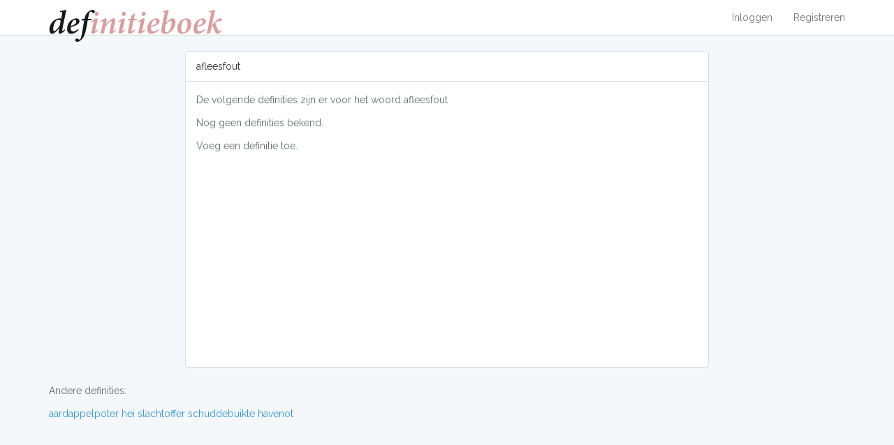

--- FILE ---
content_type: text/html; charset=UTF-8
request_url: https://definitieboek.nl/definitie/afleesfout
body_size: 4596
content:
<!DOCTYPE html>
<html lang="en">
<head>
    <meta charset="utf-8">
    <meta http-equiv="X-UA-Compatible" content="IE=edge">
    <meta name="viewport" content="width=device-width, initial-scale=1">
    <link rel="icon" href="/favicon.svg" type="image/svg+xml">

    <!-- CSRF Token -->
    <meta name="csrf-token" content="BrajjTNVnFcvoqV4WSFWfSZpZRzqNADw5DrW6lmG">

    <title>Afleesfout - Definitieboek</title>

    <!-- Google tag (gtag.js) -->
    <script async src="https://www.googletagmanager.com/gtag/js?id=G-W3K6B3TME2"></script>
    <script>
        window.dataLayer = window.dataLayer || [];
        function gtag(){dataLayer.push(arguments);}
        gtag('js', new Date());

        gtag('config', 'G-W3K6B3TME2');
    </script>

    <!-- Styles -->
    <link href="/css/app.css" rel="stylesheet">

    <!-- Scripts -->
    <script>
        window.Laravel = {"csrfToken":"BrajjTNVnFcvoqV4WSFWfSZpZRzqNADw5DrW6lmG"}    </script>
</head>
<body>
<script>
    (function(i,s,o,g,r,a,m){i['GoogleAnalyticsObject']=r;i[r]=i[r]||function(){
                (i[r].q=i[r].q||[]).push(arguments)},i[r].l=1*new Date();a=s.createElement(o),
            m=s.getElementsByTagName(o)[0];a.async=1;a.src=g;m.parentNode.insertBefore(a,m)
    })(window,document,'script','https://www.google-analytics.com/analytics.js','ga');

    ga('create', 'UA-1764681-27', 'auto');
    ga('send', 'pageview');

</script>
    <nav class="navbar navbar-default navbar-static-top">
        <div class="container">
            <div class="navbar-header">

                <!-- Collapsed Hamburger -->
                <button type="button" class="navbar-toggle collapsed" data-toggle="collapse" data-target="#app-navbar-collapse">
                    <span class="sr-only">Navigatie tonen</span>
                    <span class="icon-bar"></span>
                    <span class="icon-bar"></span>
                    <span class="icon-bar"></span>
                </button>

                <!-- Branding Image -->
                <a class="navbar-brand" href="https://definitieboek.nl">
                    <img src="/logo.svg" alt="Definitieboek">
                </a>
            </div>

            <div class="collapse navbar-collapse" id="app-navbar-collapse">
                <!-- Left Side Of Navbar -->
                <ul class="nav navbar-nav">
                    &nbsp;
                </ul>

                <!-- Right Side Of Navbar -->
                <ul class="nav navbar-nav navbar-right">
                    <!-- Authentication Links -->
                                            <li><a href="https://definitieboek.nl/login">Inloggen</a></li>
                        <li><a href="https://definitieboek.nl/register">Registreren</a></li>
                                    </ul>
            </div>
        </div>
    </nav>

        <div class="container">
        <div class="row">
            <div class="col-md-8 col-md-offset-2">
                <div class="panel panel-default">
                    <div class="panel-heading">afleesfout</div>

                    <div class="panel-body definitions">

                        <p>De volgende definities zijn er voor het woord afleesfout</p>

                                                <p>Nog geen definities bekend.</p>
                        
                        <p>Voeg een definitie toe.</p>

                        <script async src="//pagead2.googlesyndication.com/pagead/js/adsbygoogle.js"></script>
                        <!-- Definitieboek responsive def block -->
                        <ins class="adsbygoogle"
                             style="display:block"
                             data-ad-client="ca-pub-5642731775125454"
                             data-ad-slot="6709593475"
                             data-ad-format="auto"></ins>
                        <script>
                            (adsbygoogle = window.adsbygoogle || []).push({});
                        </script>

                    </div>
                </div>
            </div>
        </div>
    </div>

    <div class="container">
        <div class="row">
            <div class="col-xs-12">
                <p>Andere definities:</p>
                <div class="links">
                                            <a href="/definitie/aardappelpoter">aardappelpoter</a>
                                            <a href="/definitie/hei">hei</a>
                                            <a href="/definitie/slachtoffer">slachtoffer</a>
                                            <a href="/definitie/schuddebuikte">schuddebuikte</a>
                                            <a href="/definitie/havenot">havenot</a>
                                    </div>
            </div>
        </div>
    </div>

    <!-- Scripts -->
    <script src="/js/app.js"></script>
</body>
</html>


--- FILE ---
content_type: text/html; charset=utf-8
request_url: https://www.google.com/recaptcha/api2/aframe
body_size: 267
content:
<!DOCTYPE HTML><html><head><meta http-equiv="content-type" content="text/html; charset=UTF-8"></head><body><script nonce="LRAR8EDZT42FRaChvpnaSw">/** Anti-fraud and anti-abuse applications only. See google.com/recaptcha */ try{var clients={'sodar':'https://pagead2.googlesyndication.com/pagead/sodar?'};window.addEventListener("message",function(a){try{if(a.source===window.parent){var b=JSON.parse(a.data);var c=clients[b['id']];if(c){var d=document.createElement('img');d.src=c+b['params']+'&rc='+(localStorage.getItem("rc::a")?sessionStorage.getItem("rc::b"):"");window.document.body.appendChild(d);sessionStorage.setItem("rc::e",parseInt(sessionStorage.getItem("rc::e")||0)+1);localStorage.setItem("rc::h",'1768794602624');}}}catch(b){}});window.parent.postMessage("_grecaptcha_ready", "*");}catch(b){}</script></body></html>

--- FILE ---
content_type: text/plain
request_url: https://www.google-analytics.com/j/collect?v=1&_v=j102&a=525228658&t=pageview&_s=1&dl=https%3A%2F%2Fdefinitieboek.nl%2Fdefinitie%2Fafleesfout&ul=en-us%40posix&dt=Afleesfout%20-%20Definitieboek&sr=1280x720&vp=1280x720&_u=IADAAEABAAAAACAAI~&jid=1090570476&gjid=2063080008&cid=2047721520.1768794601&tid=UA-1764681-27&_gid=543781204.1768794602&_r=1&_slc=1&z=168445189
body_size: -451
content:
2,cG-W3K6B3TME2